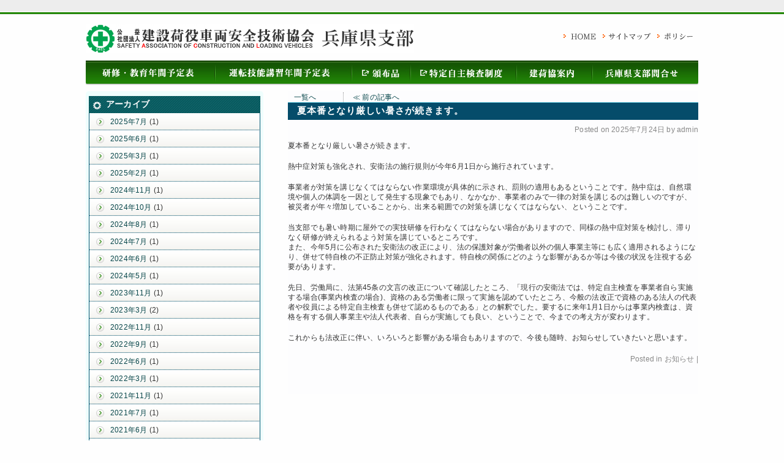

--- FILE ---
content_type: text/html; charset=UTF-8
request_url: http://www.kennikyo-hyogo.jp/info/
body_size: 24895
content:
<!DOCTYPE html PUBLIC "-//W3C//DTD XHTML 1.0 Transitional//EN" "http://www.w3.org/TR/xhtml1/DTD/xhtml1-transitional.dtd">
<html xmlns="http://www.w3.org/1999/xhtml">
<head>
<meta http-equiv="Content-Type" content="text/html; charset=utf-8" />
<meta name="robots" content="index,follow" />

<!---->

<meta name="description" content="公益社団法人 建設荷役車両安全技術協会 兵庫県支部 建荷協">
<meta name="keywords" content="建設荷役車両安全技術協会,建荷協,建荷協兵庫県支部,けんにきょう,SACL,フォークリフト,車両系建設機械,高所作業車,小型移動式クレーン">
<link href="http://www.kennikyo-hyogo.jp/info/wp-content/themes/twentyten/style.css" rel="stylesheet" type="text/css" media="screen,tv,print" />
<link href="../css/import.css" rel="stylesheet" type="text/css" />
<!--jquery-->
<script type="text/javascript"src="../js/jquery-1.3.2.min.js"></script>
<script type="text/javascript" src="../js/jquery.biggerlink.js"></script>
<script type="text/javascript">
    $('.btn-box a').click(function(){
        window.open(this.href);
        return false;
    });
    $('.sidebox li').biggerlink({follow:false});
</script>



		<!-- All in One SEO 4.1.4.5 -->
		<title>建設荷役車両安全技術協会 兵庫県支部</title>
		<meta name="description" content="公益社団法人 建設荷役車両安全技術協会 兵庫県支部 建荷協" />
		<meta name="robots" content="max-image-preview:large" />
		<link rel="canonical" href="http://www.kennikyo-hyogo.jp/info/" />
		<link rel="next" href="http://www.kennikyo-hyogo.jp/info/?paged=2" />
		<meta property="og:locale" content="ja_JP" />
		<meta property="og:site_name" content="建設荷役車両安全技術協会 兵庫県支部 | 公益社団法人 建設荷役車両安全技術協会 兵庫県支部 建荷協" />
		<meta property="og:type" content="website" />
		<meta property="og:title" content="建設荷役車両安全技術協会 兵庫県支部" />
		<meta property="og:description" content="公益社団法人 建設荷役車両安全技術協会 兵庫県支部 建荷協" />
		<meta property="og:url" content="http://www.kennikyo-hyogo.jp/info/" />
		<meta name="twitter:card" content="summary" />
		<meta name="twitter:domain" content="www.kennikyo-hyogo.jp" />
		<meta name="twitter:title" content="建設荷役車両安全技術協会 兵庫県支部" />
		<meta name="twitter:description" content="公益社団法人 建設荷役車両安全技術協会 兵庫県支部 建荷協" />
		<script type="application/ld+json" class="aioseo-schema">
			{"@context":"https:\/\/schema.org","@graph":[{"@type":"WebSite","@id":"http:\/\/www.kennikyo-hyogo.jp\/info\/#website","url":"http:\/\/www.kennikyo-hyogo.jp\/info\/","name":"\u5efa\u8a2d\u8377\u5f79\u8eca\u4e21\u5b89\u5168\u6280\u8853\u5354\u4f1a \u5175\u5eab\u770c\u652f\u90e8","description":"\u516c\u76ca\u793e\u56e3\u6cd5\u4eba \u5efa\u8a2d\u8377\u5f79\u8eca\u4e21\u5b89\u5168\u6280\u8853\u5354\u4f1a \u5175\u5eab\u770c\u652f\u90e8 \u5efa\u8377\u5354","inLanguage":"ja","publisher":{"@id":"http:\/\/www.kennikyo-hyogo.jp\/info\/#organization"},"potentialAction":{"@type":"SearchAction","target":{"@type":"EntryPoint","urlTemplate":"http:\/\/www.kennikyo-hyogo.jp\/info\/?s={search_term_string}"},"query-input":"required name=search_term_string"}},{"@type":"Organization","@id":"http:\/\/www.kennikyo-hyogo.jp\/info\/#organization","name":"\u5efa\u8a2d\u8377\u5f79\u8eca\u4e21\u5b89\u5168\u6280\u8853\u5354\u4f1a \u5175\u5eab\u770c\u652f\u90e8","url":"http:\/\/www.kennikyo-hyogo.jp\/info\/"},{"@type":"BreadcrumbList","@id":"http:\/\/www.kennikyo-hyogo.jp\/info\/#breadcrumblist","itemListElement":[{"@type":"ListItem","@id":"http:\/\/www.kennikyo-hyogo.jp\/info\/#listItem","position":1,"item":{"@type":"WebPage","@id":"http:\/\/www.kennikyo-hyogo.jp\/info\/","name":"\u30db\u30fc\u30e0","description":"\u516c\u76ca\u793e\u56e3\u6cd5\u4eba \u5efa\u8a2d\u8377\u5f79\u8eca\u4e21\u5b89\u5168\u6280\u8853\u5354\u4f1a \u5175\u5eab\u770c\u652f\u90e8 \u5efa\u8377\u5354","url":"http:\/\/www.kennikyo-hyogo.jp\/info\/"}}]},{"@type":"CollectionPage","@id":"http:\/\/www.kennikyo-hyogo.jp\/info\/#collectionpage","url":"http:\/\/www.kennikyo-hyogo.jp\/info\/","name":"\u5efa\u8a2d\u8377\u5f79\u8eca\u4e21\u5b89\u5168\u6280\u8853\u5354\u4f1a \u5175\u5eab\u770c\u652f\u90e8","description":"\u516c\u76ca\u793e\u56e3\u6cd5\u4eba \u5efa\u8a2d\u8377\u5f79\u8eca\u4e21\u5b89\u5168\u6280\u8853\u5354\u4f1a \u5175\u5eab\u770c\u652f\u90e8 \u5efa\u8377\u5354","inLanguage":"ja","isPartOf":{"@id":"http:\/\/www.kennikyo-hyogo.jp\/info\/#website"},"breadcrumb":{"@id":"http:\/\/www.kennikyo-hyogo.jp\/info\/#breadcrumblist"},"about":{"@id":"http:\/\/www.kennikyo-hyogo.jp\/info\/#organization"}}]}
		</script>
		<!-- All in One SEO -->

<link rel='dns-prefetch' href='//s.w.org' />
<link rel="alternate" type="application/rss+xml" title="建設荷役車両安全技術協会 兵庫県支部 &raquo; フィード" href="http://www.kennikyo-hyogo.jp/info/?feed=rss2" />
<link rel="alternate" type="application/rss+xml" title="建設荷役車両安全技術協会 兵庫県支部 &raquo; コメントフィード" href="http://www.kennikyo-hyogo.jp/info/?feed=comments-rss2" />
		<script type="text/javascript">
			window._wpemojiSettings = {"baseUrl":"https:\/\/s.w.org\/images\/core\/emoji\/13.1.0\/72x72\/","ext":".png","svgUrl":"https:\/\/s.w.org\/images\/core\/emoji\/13.1.0\/svg\/","svgExt":".svg","source":{"concatemoji":"http:\/\/www.kennikyo-hyogo.jp\/info\/wp-includes\/js\/wp-emoji-release.min.js?ver=5.8.12"}};
			!function(e,a,t){var n,r,o,i=a.createElement("canvas"),p=i.getContext&&i.getContext("2d");function s(e,t){var a=String.fromCharCode;p.clearRect(0,0,i.width,i.height),p.fillText(a.apply(this,e),0,0);e=i.toDataURL();return p.clearRect(0,0,i.width,i.height),p.fillText(a.apply(this,t),0,0),e===i.toDataURL()}function c(e){var t=a.createElement("script");t.src=e,t.defer=t.type="text/javascript",a.getElementsByTagName("head")[0].appendChild(t)}for(o=Array("flag","emoji"),t.supports={everything:!0,everythingExceptFlag:!0},r=0;r<o.length;r++)t.supports[o[r]]=function(e){if(!p||!p.fillText)return!1;switch(p.textBaseline="top",p.font="600 32px Arial",e){case"flag":return s([127987,65039,8205,9895,65039],[127987,65039,8203,9895,65039])?!1:!s([55356,56826,55356,56819],[55356,56826,8203,55356,56819])&&!s([55356,57332,56128,56423,56128,56418,56128,56421,56128,56430,56128,56423,56128,56447],[55356,57332,8203,56128,56423,8203,56128,56418,8203,56128,56421,8203,56128,56430,8203,56128,56423,8203,56128,56447]);case"emoji":return!s([10084,65039,8205,55357,56613],[10084,65039,8203,55357,56613])}return!1}(o[r]),t.supports.everything=t.supports.everything&&t.supports[o[r]],"flag"!==o[r]&&(t.supports.everythingExceptFlag=t.supports.everythingExceptFlag&&t.supports[o[r]]);t.supports.everythingExceptFlag=t.supports.everythingExceptFlag&&!t.supports.flag,t.DOMReady=!1,t.readyCallback=function(){t.DOMReady=!0},t.supports.everything||(n=function(){t.readyCallback()},a.addEventListener?(a.addEventListener("DOMContentLoaded",n,!1),e.addEventListener("load",n,!1)):(e.attachEvent("onload",n),a.attachEvent("onreadystatechange",function(){"complete"===a.readyState&&t.readyCallback()})),(n=t.source||{}).concatemoji?c(n.concatemoji):n.wpemoji&&n.twemoji&&(c(n.twemoji),c(n.wpemoji)))}(window,document,window._wpemojiSettings);
		</script>
		<style type="text/css">
img.wp-smiley,
img.emoji {
	display: inline !important;
	border: none !important;
	box-shadow: none !important;
	height: 1em !important;
	width: 1em !important;
	margin: 0 .07em !important;
	vertical-align: -0.1em !important;
	background: none !important;
	padding: 0 !important;
}
</style>
	<link rel='stylesheet' id='wp-block-library-css'  href='http://www.kennikyo-hyogo.jp/info/wp-includes/css/dist/block-library/style.min.css?ver=5.8.12' type='text/css' media='all' />
<link rel="https://api.w.org/" href="http://www.kennikyo-hyogo.jp/info/index.php?rest_route=/" /><link rel="EditURI" type="application/rsd+xml" title="RSD" href="http://www.kennikyo-hyogo.jp/info/xmlrpc.php?rsd" />
<link rel="wlwmanifest" type="application/wlwmanifest+xml" href="http://www.kennikyo-hyogo.jp/info/wp-includes/wlwmanifest.xml" /> 
<meta name="generator" content="WordPress 5.8.12" />
<style type="text/css" id="custom-background-css">
body.custom-background { background-color: #ffffff; }
</style>
	</head>

<body>
<div id="header">

<h1><a href="http://www.kennikyo-hyogo.jp/"><img src="../images/logo.jpg" alt="建設荷役車両安全技術協会 兵庫県支部" width="536" height="46" /></a></h1>
    <ul id="heade-navi">
        <li class="navi-space"><a href="http://www.kennikyo-hyogo.jp/index.html"><img src="../images/home-btn.jpg" alt="HOME" width="53" height="11" /></a></li>
        <li class="navi-space"><a href="http://www.kennikyo-hyogo.jp/sitemap.html"><img src="../images/sitemap-btn.jpg" alt="サイトマップ" width="78" height="11" /></a></li>
        <li><a href="http://www.kennikyo-hyogo.jp/policy.html"><img src="../images/policy-btn.jpg" alt="ポリシー" width="58" height="11" /></a></li>
    </ul>


<!--▼ナビstart-->
<div id="navi">
	<ul>
    	<li><a href="http://www.kennikyo-hyogo.jp/trainingprogram.html"><img src="../images/navi1.jpg" alt="研修・教育年間予定表" width="211" /></a></li>
       	<li><a href="http://www.kennikyo-hyogo.jp/skillprogram.html"><img src="../images/navi2.jpg" alt="運転技能講習年間予定表" width="223" /></a></li>
    	<li><a href="http://www.sacl.or.jp/hanp/" target="_blank"><img src="../images/navi3.jpg" alt="頒布品" width="97" /></a></li>
       	<li><a href="http://www.sacl.or.jp/info/tokuzi/" target="_blank"><img src="../images/navi4.jpg" alt="特定自主検査制度" width="172" /></a></li>
    	<li><a href="http://www.kennikyo-hyogo.jp/information.html"><img src="../images/navi5.jpg" alt="建荷協案内" width="124" /></a></li>
       	<li><a href="http://www.kennikyo-hyogo.jp/contact.html"><img src="../images/navi6.jpg" alt="兵庫県支部問合せ" width="173" /></a></li>
    </ul>
</div><!--▲ナビend-->


</div><!--header-->


	<div id="main">
	
<div id="wrapper">
<div id="inner" class="clearfix">
	
		<div id="primary" class="widget-area" role="complementary">
			

<li id="archives-2" class="widget-container widget_archive"><h3 class="widget-title">アーカイブ</h3>
			<ul>
					<li><a href='http://www.kennikyo-hyogo.jp/info/?m=202507'>2025年7月</a>&nbsp;(1)</li>
	<li><a href='http://www.kennikyo-hyogo.jp/info/?m=202506'>2025年6月</a>&nbsp;(1)</li>
	<li><a href='http://www.kennikyo-hyogo.jp/info/?m=202503'>2025年3月</a>&nbsp;(1)</li>
	<li><a href='http://www.kennikyo-hyogo.jp/info/?m=202502'>2025年2月</a>&nbsp;(1)</li>
	<li><a href='http://www.kennikyo-hyogo.jp/info/?m=202411'>2024年11月</a>&nbsp;(1)</li>
	<li><a href='http://www.kennikyo-hyogo.jp/info/?m=202410'>2024年10月</a>&nbsp;(1)</li>
	<li><a href='http://www.kennikyo-hyogo.jp/info/?m=202408'>2024年8月</a>&nbsp;(1)</li>
	<li><a href='http://www.kennikyo-hyogo.jp/info/?m=202407'>2024年7月</a>&nbsp;(1)</li>
	<li><a href='http://www.kennikyo-hyogo.jp/info/?m=202406'>2024年6月</a>&nbsp;(1)</li>
	<li><a href='http://www.kennikyo-hyogo.jp/info/?m=202405'>2024年5月</a>&nbsp;(1)</li>
	<li><a href='http://www.kennikyo-hyogo.jp/info/?m=202311'>2023年11月</a>&nbsp;(1)</li>
	<li><a href='http://www.kennikyo-hyogo.jp/info/?m=202303'>2023年3月</a>&nbsp;(2)</li>
	<li><a href='http://www.kennikyo-hyogo.jp/info/?m=202211'>2022年11月</a>&nbsp;(1)</li>
	<li><a href='http://www.kennikyo-hyogo.jp/info/?m=202209'>2022年9月</a>&nbsp;(1)</li>
	<li><a href='http://www.kennikyo-hyogo.jp/info/?m=202206'>2022年6月</a>&nbsp;(1)</li>
	<li><a href='http://www.kennikyo-hyogo.jp/info/?m=202203'>2022年3月</a>&nbsp;(1)</li>
	<li><a href='http://www.kennikyo-hyogo.jp/info/?m=202111'>2021年11月</a>&nbsp;(1)</li>
	<li><a href='http://www.kennikyo-hyogo.jp/info/?m=202107'>2021年7月</a>&nbsp;(1)</li>
	<li><a href='http://www.kennikyo-hyogo.jp/info/?m=202106'>2021年6月</a>&nbsp;(1)</li>
	<li><a href='http://www.kennikyo-hyogo.jp/info/?m=202105'>2021年5月</a>&nbsp;(1)</li>
	<li><a href='http://www.kennikyo-hyogo.jp/info/?m=202102'>2021年2月</a>&nbsp;(1)</li>
	<li><a href='http://www.kennikyo-hyogo.jp/info/?m=202009'>2020年9月</a>&nbsp;(1)</li>
	<li><a href='http://www.kennikyo-hyogo.jp/info/?m=202006'>2020年6月</a>&nbsp;(1)</li>
	<li><a href='http://www.kennikyo-hyogo.jp/info/?m=202004'>2020年4月</a>&nbsp;(1)</li>
	<li><a href='http://www.kennikyo-hyogo.jp/info/?m=202003'>2020年3月</a>&nbsp;(1)</li>
	<li><a href='http://www.kennikyo-hyogo.jp/info/?m=202002'>2020年2月</a>&nbsp;(1)</li>
	<li><a href='http://www.kennikyo-hyogo.jp/info/?m=202001'>2020年1月</a>&nbsp;(1)</li>
	<li><a href='http://www.kennikyo-hyogo.jp/info/?m=201912'>2019年12月</a>&nbsp;(1)</li>
	<li><a href='http://www.kennikyo-hyogo.jp/info/?m=201911'>2019年11月</a>&nbsp;(1)</li>
	<li><a href='http://www.kennikyo-hyogo.jp/info/?m=201910'>2019年10月</a>&nbsp;(1)</li>
	<li><a href='http://www.kennikyo-hyogo.jp/info/?m=201909'>2019年9月</a>&nbsp;(1)</li>
	<li><a href='http://www.kennikyo-hyogo.jp/info/?m=201908'>2019年8月</a>&nbsp;(1)</li>
	<li><a href='http://www.kennikyo-hyogo.jp/info/?m=201906'>2019年6月</a>&nbsp;(1)</li>
	<li><a href='http://www.kennikyo-hyogo.jp/info/?m=201905'>2019年5月</a>&nbsp;(1)</li>
	<li><a href='http://www.kennikyo-hyogo.jp/info/?m=201904'>2019年4月</a>&nbsp;(1)</li>
	<li><a href='http://www.kennikyo-hyogo.jp/info/?m=201903'>2019年3月</a>&nbsp;(1)</li>
	<li><a href='http://www.kennikyo-hyogo.jp/info/?m=201901'>2019年1月</a>&nbsp;(1)</li>
	<li><a href='http://www.kennikyo-hyogo.jp/info/?m=201812'>2018年12月</a>&nbsp;(1)</li>
	<li><a href='http://www.kennikyo-hyogo.jp/info/?m=201811'>2018年11月</a>&nbsp;(2)</li>
	<li><a href='http://www.kennikyo-hyogo.jp/info/?m=201810'>2018年10月</a>&nbsp;(1)</li>
	<li><a href='http://www.kennikyo-hyogo.jp/info/?m=201808'>2018年8月</a>&nbsp;(1)</li>
	<li><a href='http://www.kennikyo-hyogo.jp/info/?m=201806'>2018年6月</a>&nbsp;(1)</li>
	<li><a href='http://www.kennikyo-hyogo.jp/info/?m=201805'>2018年5月</a>&nbsp;(1)</li>
	<li><a href='http://www.kennikyo-hyogo.jp/info/?m=201804'>2018年4月</a>&nbsp;(1)</li>
	<li><a href='http://www.kennikyo-hyogo.jp/info/?m=201803'>2018年3月</a>&nbsp;(2)</li>
	<li><a href='http://www.kennikyo-hyogo.jp/info/?m=201802'>2018年2月</a>&nbsp;(1)</li>
	<li><a href='http://www.kennikyo-hyogo.jp/info/?m=201801'>2018年1月</a>&nbsp;(1)</li>
	<li><a href='http://www.kennikyo-hyogo.jp/info/?m=201712'>2017年12月</a>&nbsp;(1)</li>
	<li><a href='http://www.kennikyo-hyogo.jp/info/?m=201711'>2017年11月</a>&nbsp;(1)</li>
	<li><a href='http://www.kennikyo-hyogo.jp/info/?m=201710'>2017年10月</a>&nbsp;(2)</li>
	<li><a href='http://www.kennikyo-hyogo.jp/info/?m=201709'>2017年9月</a>&nbsp;(2)</li>
	<li><a href='http://www.kennikyo-hyogo.jp/info/?m=201708'>2017年8月</a>&nbsp;(2)</li>
	<li><a href='http://www.kennikyo-hyogo.jp/info/?m=201707'>2017年7月</a>&nbsp;(1)</li>
	<li><a href='http://www.kennikyo-hyogo.jp/info/?m=201706'>2017年6月</a>&nbsp;(1)</li>
	<li><a href='http://www.kennikyo-hyogo.jp/info/?m=201705'>2017年5月</a>&nbsp;(1)</li>
	<li><a href='http://www.kennikyo-hyogo.jp/info/?m=201704'>2017年4月</a>&nbsp;(2)</li>
	<li><a href='http://www.kennikyo-hyogo.jp/info/?m=201703'>2017年3月</a>&nbsp;(1)</li>
	<li><a href='http://www.kennikyo-hyogo.jp/info/?m=201702'>2017年2月</a>&nbsp;(1)</li>
	<li><a href='http://www.kennikyo-hyogo.jp/info/?m=201701'>2017年1月</a>&nbsp;(1)</li>
	<li><a href='http://www.kennikyo-hyogo.jp/info/?m=201612'>2016年12月</a>&nbsp;(2)</li>
	<li><a href='http://www.kennikyo-hyogo.jp/info/?m=201611'>2016年11月</a>&nbsp;(1)</li>
	<li><a href='http://www.kennikyo-hyogo.jp/info/?m=201610'>2016年10月</a>&nbsp;(2)</li>
	<li><a href='http://www.kennikyo-hyogo.jp/info/?m=201609'>2016年9月</a>&nbsp;(1)</li>
	<li><a href='http://www.kennikyo-hyogo.jp/info/?m=201608'>2016年8月</a>&nbsp;(1)</li>
	<li><a href='http://www.kennikyo-hyogo.jp/info/?m=201607'>2016年7月</a>&nbsp;(1)</li>
	<li><a href='http://www.kennikyo-hyogo.jp/info/?m=201606'>2016年6月</a>&nbsp;(2)</li>
	<li><a href='http://www.kennikyo-hyogo.jp/info/?m=201605'>2016年5月</a>&nbsp;(1)</li>
	<li><a href='http://www.kennikyo-hyogo.jp/info/?m=201604'>2016年4月</a>&nbsp;(2)</li>
	<li><a href='http://www.kennikyo-hyogo.jp/info/?m=201603'>2016年3月</a>&nbsp;(2)</li>
	<li><a href='http://www.kennikyo-hyogo.jp/info/?m=201602'>2016年2月</a>&nbsp;(2)</li>
	<li><a href='http://www.kennikyo-hyogo.jp/info/?m=201512'>2015年12月</a>&nbsp;(2)</li>
	<li><a href='http://www.kennikyo-hyogo.jp/info/?m=201511'>2015年11月</a>&nbsp;(3)</li>
	<li><a href='http://www.kennikyo-hyogo.jp/info/?m=201510'>2015年10月</a>&nbsp;(1)</li>
	<li><a href='http://www.kennikyo-hyogo.jp/info/?m=201509'>2015年9月</a>&nbsp;(1)</li>
	<li><a href='http://www.kennikyo-hyogo.jp/info/?m=201508'>2015年8月</a>&nbsp;(3)</li>
	<li><a href='http://www.kennikyo-hyogo.jp/info/?m=201507'>2015年7月</a>&nbsp;(2)</li>
	<li><a href='http://www.kennikyo-hyogo.jp/info/?m=201506'>2015年6月</a>&nbsp;(1)</li>
	<li><a href='http://www.kennikyo-hyogo.jp/info/?m=201505'>2015年5月</a>&nbsp;(1)</li>
	<li><a href='http://www.kennikyo-hyogo.jp/info/?m=201501'>2015年1月</a>&nbsp;(1)</li>
	<li><a href='http://www.kennikyo-hyogo.jp/info/?m=201412'>2014年12月</a>&nbsp;(2)</li>
	<li><a href='http://www.kennikyo-hyogo.jp/info/?m=201411'>2014年11月</a>&nbsp;(2)</li>
	<li><a href='http://www.kennikyo-hyogo.jp/info/?m=201410'>2014年10月</a>&nbsp;(2)</li>
	<li><a href='http://www.kennikyo-hyogo.jp/info/?m=201409'>2014年9月</a>&nbsp;(1)</li>
	<li><a href='http://www.kennikyo-hyogo.jp/info/?m=201408'>2014年8月</a>&nbsp;(2)</li>
	<li><a href='http://www.kennikyo-hyogo.jp/info/?m=201407'>2014年7月</a>&nbsp;(2)</li>
	<li><a href='http://www.kennikyo-hyogo.jp/info/?m=201406'>2014年6月</a>&nbsp;(2)</li>
	<li><a href='http://www.kennikyo-hyogo.jp/info/?m=201404'>2014年4月</a>&nbsp;(2)</li>
	<li><a href='http://www.kennikyo-hyogo.jp/info/?m=201403'>2014年3月</a>&nbsp;(2)</li>
	<li><a href='http://www.kennikyo-hyogo.jp/info/?m=201402'>2014年2月</a>&nbsp;(1)</li>
	<li><a href='http://www.kennikyo-hyogo.jp/info/?m=201401'>2014年1月</a>&nbsp;(2)</li>
	<li><a href='http://www.kennikyo-hyogo.jp/info/?m=201312'>2013年12月</a>&nbsp;(3)</li>
	<li><a href='http://www.kennikyo-hyogo.jp/info/?m=201311'>2013年11月</a>&nbsp;(2)</li>
	<li><a href='http://www.kennikyo-hyogo.jp/info/?m=201310'>2013年10月</a>&nbsp;(3)</li>
	<li><a href='http://www.kennikyo-hyogo.jp/info/?m=201309'>2013年9月</a>&nbsp;(1)</li>
	<li><a href='http://www.kennikyo-hyogo.jp/info/?m=201308'>2013年8月</a>&nbsp;(3)</li>
	<li><a href='http://www.kennikyo-hyogo.jp/info/?m=201307'>2013年7月</a>&nbsp;(9)</li>
	<li><a href='http://www.kennikyo-hyogo.jp/info/?m=201306'>2013年6月</a>&nbsp;(11)</li>
	<li><a href='http://www.kennikyo-hyogo.jp/info/?m=201305'>2013年5月</a>&nbsp;(1)</li>
			</ul>

			</li></div>		
	<div id="container">
			

<div class="box-result-list-navi" style="margin:2px 0 0 10px !important;">
<span class="list" style=" width:80px; float:left; margin-right:15px; border-right: #999 dotted 1px;"><a href="http://www.kennikyo-hyogo.jp/info/?cat=2">一覧へ</a></span>
<span class="previous"><a href="http://www.kennikyo-hyogo.jp/info/?p=1022" rel="prev">≪ 前の記事へ</a></span>
<span class="next"></span>
<br clear="all" style="margin-bottom:10px;" />

</div>
			

	




			<div id="post-1029" class="post-1029 post type-post status-publish format-standard hentry category-1">
			<h2 class="entry-title"><a href="http://www.kennikyo-hyogo.jp/info/?p=1029" title="Permalink to 夏本番となり厳しい暑さが続きます。" rel="bookmark">夏本番となり厳しい暑さが続きます。</a></h2>

			<div class="entry-meta">
				<span class="meta-prep meta-prep-author">Posted on</span> <a href="http://www.kennikyo-hyogo.jp/info/?p=1029" title="4:07 PM" rel="bookmark"><span class="entry-date">2025年7月24日</span></a> <span class="meta-sep">by</span> <span class="author vcard"><a class="url fn n" href="http://www.kennikyo-hyogo.jp/info/?author=1" title="View all posts by admin">admin</a></span>			</div><!-- .entry-meta -->

				<div class="entry-content">
				<p>夏本番となり厳しい暑さが続きます。</p>
<p>熱中症対策も強化され、安衛法の施行規則が今年6月1日から施行されています。</p>
<p>事業者が対策を講じなくてはならない作業環境が具体的に示され、罰則の適用もあるということです。熱中症は、自然環境や個人の体調を一因として発生する現象でもあり、なかなか、事業者のみで一律の対策を講じるのは難しいのですが、被災者が年々増加していることから、出来る範囲での対策を講じなくてはならない、ということです。</p>
<p>当支部でも暑い時期に屋外での実技研修を行わなくてはならない場合がありますので、同様の熱中症対策を検討し、滞りなく研修が終えられるよう対策を講じているところです。<br />
また、今年5月に公布された安衛法の改正により、法の保護対象が労働者以外の個人事業主等にも広く適用されるようになり、併せて特自検の不正防止対策が強化されます。特自検の関係にどのような影響があるか等は今後の状況を注視する必要があります。</p>
<p>先日、労働局に、法第45条の文言の改正について確認したところ、「現行の安衛法では、特定自主検査を事業者自ら実施する場合(事業内検査の場合)、資格のある労働者に限って実施を認めていたところ、今般の法改正で資格のある法人の代表者や役員による特定自主検査も併せて認めるものである」との解釈でした。要するに来年1月1日からは事業内検査は、資格を有する個人事業主や法人代表者、自らが実施しても良い、ということで、今までの考え方が変わります。</p>
<p>これからも法改正に伴い、いろいろと影響がある場合もありますので、今後も随時、お知らせしていきたいと思います。</p>
							</div><!-- .entry-content -->
	
			<div class="entry-utility">
									<span class="cat-links">
						<span class="entry-utility-prep entry-utility-prep-cat-links">Posted in</span> <a href="http://www.kennikyo-hyogo.jp/info/?cat=1" rel="category">お知らせ</a>					</span>
					<span class="meta-sep">|</span>
								<!---->
				
							</div><!-- .entry-utility -->
		</div><!-- #post-## -->

		<!---->

	

				
			
		</div><!-- #container -->



</div><!--inner-->

</div><!--wrapper-->
	</div><!-- #main -->

	<div id="footer" role="contentinfo"  class="clearfix">
		<div id="colophon">




<div id="pagetop"><a href="#header"><img src="../images/pagetop-btn.jpg" alt="ページトップへ" height="32" widht="126" /></a></div><!--pagetop-->

<p><a href="http://cgi3.kennikyo-hyogo.jp/">HOME</a>&nbsp;|&nbsp;<a href="http://cgi3.kennikyo-hyogo.jp/trainingprogram.html">研修・教育年間予定表</a>&nbsp;|&nbsp;<a href="http://cgi3.kennikyo-hyogo.jp/skillprogram.html">運転技能講習年間予定表</a>&nbsp;|&nbsp;<a href="http://www.sacl.or.jp/hanp/" target="_blank">頒布品</a>&nbsp;|&nbsp;<a href="http://www.sacl.or.jp/info/tokuzi/" target="_blank">特定自主検査制度</a>&nbsp;|&nbsp;<a href="http://cgi3.kennikyo-hyogo.jp/information.html">建荷協案内</a>&nbsp;|&nbsp;<a href="http://cgi3.kennikyo-hyogo.jp/contact.html">兵庫県支部問合せ</a>&nbsp;|&nbsp;<a href="http://cgi3.kennikyo-hyogo.jp/sitemap.html">サイトマップ</a>&nbsp;|&nbsp;<a href="http://cgi3.kennikyo-hyogo.jp/policy.html">ポリシー</a></p>

<div id="footerlogo"><img src="../images/ft-logo.gif" alt="建設荷役車両安全技術協会 兵庫県支部" width="332" height="28" /></div>
<div id="ft">
<p id="ftadd">〒650-0024&nbsp;神戸市中央区海岸通8神港ビル703号<br />
TEL: 078-332-4936&nbsp;/&nbsp;FAX: 078-392-8921</p>

<address>Copyright(C) 公益社団法人　<a href="http://cgi3.kennikyo-hyogo.jp/">建設荷役車両安全技術協会 兵庫県支部</a>.All Right Reserved.</address>
</div><!---->



			

		</div><!-- #colophon -->
	</div><!-- #footer -->

</div><!-- #wrapper -->

<script type='text/javascript' src='http://www.kennikyo-hyogo.jp/info/wp-includes/js/wp-embed.min.js?ver=5.8.12' id='wp-embed-js'></script>

</body>
</html>


--- FILE ---
content_type: text/css
request_url: http://www.kennikyo-hyogo.jp/css/import.css
body_size: 94
content:
@charset "utf-8";

@import url(main.css);

@import url(second.css);

@import url(content.css);

--- FILE ---
content_type: text/css
request_url: http://www.kennikyo-hyogo.jp/css/main.css
body_size: 8127
content:
@charset "utf-8";
/* CSS Document */

/*全体*/
body, p, img, h1, h2, h3, h4, h5, table, tr, th, td, dl, dt, dd, form, ul, li, br,address,a,div,img {
    /*font-size: small;*/
    margin: 0;
    padding: 0;
}

* {
    margin: 0;
    padding: 0;
}

body{
	font-family:"ヒラギノ角ゴ Pro W3", "Hiragino Kaku Gothic Pro", "メイリオ", Meiryo, Osaka, "ＭＳ Ｐゴシック", "MS PGothic", sans-serif;
	border: 0 none;
	color:#333;
	letter-spacing:0.2px;
	line-height:136%;
	background: #fefefe url(../images/header-bg.jpg) repeat-x;
	padding-top:20px;
	font-size:12px;
	}

ul{ list-style: none outside none;	}

img{ border:none;} 

a{ text-decoration:none; }

a:hover img,#side a:hover li{ opacity: 0.7; 	}
	
.sitemap a,.t-name2 a,.infobox a,.pdfIcon a,.topicabout a{color:#437926;}

.pdfIcon a{ text-decoration:underline; }

.t-name3 a,.t-name4 a{ color:#145304; }

#side dl a,.sidebox a,.btn-boxBottom a{color:#07464a;	}

.btn-box2 a{ color:#fff; }

#footer a{ 	color:#155604; }

address a{ 	color:#333 !important; 	}


/*header-------------------------------------*/
#header{
	width:1000px;
	margin:0 auto;
	/*height:46px;*/
	}

h1 a{
	height:43px;
	margin:20px 252px 0px 0;
	display:block;
	/*
	width:536px;
	float:left;*/
	}	

/*IE*/
	
/*header-navi*/	
#heade-navi{
	height:11px;
	/*	margin:24px 0px 0px 0;*/
	width:214px;
	top:-30px;
	position:relative;
	left:780px;
	}	

#heade-navi li{
	float:left;
	}

.navi-space{ margin:0 11px 0 0; }


/*navi*/
#navi{
	overflow:hidden;/**/
	height:40px;
	width:1000px;
	}
	
	
#navi ul li{
	float:left;
	height:40px;
	}	

#wrapper{
	overflow:hidden;
	clear:both;
	width:1000px;
	margin:0 auto;
	
	}

/*IE7,8
*+html #wrapper {  margin-top: 30px; }*/

/*main*/
#main{
	display:block;
	margin:0 0 20px 0;
	}
	
/*side-------------------------------------------*/
#side{
	width:280px;
	float:left;
	margin-right:40px;
	}

#sideInfo{background:#effefd;/*消さない*/ margin-bottom:30px;padding:8px 5px;/**/
	border-radius:5px;}

/*関連リンク*/
#linkBar{background:#fdfae3;/*消さない*/ 
  padding:8px 5px;/**/
  border-radius:5px;
  }

#connectionLink{ border-left:3px solid #fb4f30!important;
  border-right:none!important;
  background:none!important;
  margin:0 0 10px 15px;
  padding:3px 0 3px 10px;
  color:#fb4f30;
  line-height:1em;
  font-size:14px;
  height:14px!important;
}

.connectionLinkBar{
	background-color: no-repeat;
	background-image: url(../images/linkbar.gif)!important;
	background-position: 0 0;
	color:#333;
	margin-bottom:8px;
	cursor:pointer;
	padding:5px 0px 4px;
  border-bottom:1px solid #ddd;
}

.connectionLinkBar a,.connectionLinkBar a:hover{ color:#333; padding:0 100px 0 35px;}


.sidebox{ margin:0 0 10px 0; }

*html .sidebox{
	margin-top:-20px;
	}

#side dt,
.btn-box,.btn-boxBottom{
		height:24px;
	background:url(../images/btn-bg.jpg) no-repeat;
	border-left:1px #005673 solid;
	border-right:1px #005673 solid;
	}
	
.btn-box{
	border-bottom:1px #005673 dotted;
	cursor:pointer;
	}
	
.btn-boxBottom{
	border-bottom:1px #005673 solid;
	}	
	
	
#side a dd,#side li a,#linkBar li a { 
	/*width:235px;*/
	height:20px;
	cursor:pointer;
	line-height:160%;
	}
	
.btn-box a{
	padding:1px 60px 1px 34px; 	
	}	
	
.btn-boxBottom a{
	padding:4px 60px 4px 34px; 
	}	

/**/	
.btn-box2{
	background:url(../images/icon2.jpg) no-repeat;
	color:#fff !important;
	font-family:"ＭＳ Ｐ明朝", "MS PMincho", "ヒラギノ明朝 Pro W3", "Hiragino Mincho Pro", serif;
	font-size:13px;
	font-weight:bold;
	}	
.btn-box2sp{
	padding:6px 9px 6px 28px;
	}

.btn-box2 a{
	padding:6px 9px 6px 28px !important; 
	cursor:pointer;
	}
	
.spacenone{
	height:0px !important;
	}	
	
.spacenone2,.spacenone3{
	height:10px !important;
	}	
	
*html .spacenone3{
	margin-top:-10px;
	height:0px !important;
	}
	
/*IE7*/	
*+html .spacenone2{ 
	margin-top:-10px;
	height:0px !important;
	 }	
	
*+html .spacenone{
	margin-top:-15px;
	height:0px !important;
	}
	
*+html .spacenone3{ 
	margin-top:-10px;
	height:0px !important;
	 }	
	
	
/*side-new*/
.sidenew{
	float:right;
	margin-top:3px;
	}
	
/*IE6*/	/*IE7,8*/
*html .sidenew{
	margin-top:-15px;
	}	
	
*+html .sidenew{	
	margin-top:-15px;
	}	



/*inner------------------------------------*/
#inner{ margin:10px 0 80px 0; }

#container,#topcontainer{
	width:670px;
	float:left;
	}

.titlebox{
	margin:0px 0 20px 0 ;
	}

/*bar*/
#topcontainer h2{
	/*margin-bottom:15px;*/
	}


#container h2{
	display:block;
	color:#218606;
	font-size:15px;
	font-weight:normal;
	height:24px;
	width:655px;
	padding:9px 0 3px 15px;
	clear:both;
	margin-bottom:15px;
	font-family: "ＭＳ Ｐ明朝", "MS PMincho", "ヒラギノ明朝 Pro W3", "Hiragino Mincho Pro", serif;
	background: url(../images/titlebar.jpg) no-repeat;
	font-weight:bold;
	letter-spacing:1px;/**/
	}	

	
/*table*/	
.topicph dl{ float:left; }

.topicph{
	margin:5px 0 0 115px; 
	height:auto;display:block;
	}
	
.topiphbox{ margin-right:15px; }

.topicborder{
	border-left:1px #e2e2e2 solid; 
	border-right:1px #e2e2e2 solid; 
	padding:0px 20px;
	/*width:670px;
	margin-top:-15px;*/
	clear:both;
	}
	
	
/*dot
.topicicon,.year,.topicabout,.topicnew*/

.topicdot{
	border-bottom:1px #e2e2e2 dotted ; 
	height:1px;
	line-height:1px;
	padding:1px 20px;
	}

.toptx{
	height:10px;	
	line-height:1.3rem;
	padding-block:6px;
}

.topicLink {
	text-decoration: underline;
	color: #5D6EF7;
}
.topicLink:hover {
	opacity: .8;
}
.topInfo{
	padding-block: 6px;
}


/*
*:first-child+html .topicnew { width: 67px;
	background:#fff;
	border-bottom:1px #e2e2e2 dotted ; 
} 
*/


.topicicon{ width:15px;
	vertical-align:top;
	padding-top:2px;
	}	

/*ie*/	
*html .topicicon{ padding:0px 10px 0 20px;	}
*+html .topicicon{ padding:0px 10px 0 20px;}

.year{ 	width:120px;
	vertical-align:top;
}	
	 
.topicabout{ width:440px; }	

	
.box-bottom1{
	border-radius:0 0 5px 5px;
	border-bottom:1px #e2e2e2 solid;
	/*padding-bottom:4px;*/
	width:653px;
	}
.newsTable {
	padding-block: 10px;
}
	
	
/*topics
#topicsbar h2,#news h2{
	padding:8px 10px 14px 619px;
	height:12px;
	width:41px;
	display:block;
	}*/	
	
#topicsbar h2{
	/*background:url(../images/topics-bar.jpg) no-repeat;*/
	border-right:1px #e2e2e2 solid;
	}	

#btnbox{
	clear:both;
	overflow:hidden;
	width:720px;
	}
	
#btnbox li{
	float:left;
	margin-bottom:10px;
	}	

#btnboxsp{
	margin-right:55px;
	margin-left:50px;
	}

.topics_date {
  border-top:dotted 1px #aaa;
  font-weight: bold;
  margin-bottom: 6px;
  padding-top:12px;
}
.topics_ttl {
  font-weight: bold;
  margin-bottom: 6px;
}
.topics_inner {
  background: #f2f2f2;
  margin-top: 12px;
  padding:12px;
}
.topics_subTtl {
  margin-bottom: 6px;
  padding-left:15px;
  position: relative;
}
.topics_subTtl::before {
  background: #333;
  border-radius:10px;
  content:"";
  height: 10px;
  width:10px;
  position: absolute;
  top:4px;
  left:0;
}


#news h2{
	/*background:url(../images/news-bar.jpg) no-repeat!important;
	text-indent:-9999px;*/
	border-right:1px #e2e2e2 solid;
	}	

#news {
	margin-top:20px;	
	}

/*
#topics dd,#news dd{
	border-left:1px #e2e2e2 solid;
	border-right:1px #e2e2e2 solid;
	padding:2px 20px ;
	}*/

.dot-icon{
	background:url(../images/icon.jpg) no-repeat;
	border-bottom:1px #c1c1c1 dotted;
	 background-position: left center;
 	}

.box-bottom{
	border-radius:0 0 5px 5px;
	border-bottom:1px #e2e2e2 solid;
	padding-bottom:4px;
	}

/*footer----------------------*/
#footer{
	background:url(../images/footer-bg.jpg) repeat-x;
	height:170px;
	color:#155604;
	}
	
#footerlogo{
	margin:0 auto;
	width:1000px;
	margin-top:15px;
	margin-bottom:10px;
	}
	
#pagetop a{
	height:32px;
	width:144px;
	margin:0 auto;
	position:relative;
	display:block;
	top:-37px;
	left:440px;
	}	
	
#footer p{
	margin:0 auto;
	width:1000px;
	line-height:180%;
	margin-top:-6px;
	}	



#ft{
	margin:0 auto;
	width:1000px;
	}	
	
#ftadd,address{
	float:left;	
	}	
	
#ftadd{
	width:410px!important;
	color:#333;
	}	
	
address,address a{
	color:#333;
	font:"ヒラギノ角ゴ Pro W3", "Hiragino Kaku Gothic Pro", "メイリオ", Meiryo, Osaka, "ＭＳ Ｐゴシック", "MS PGothic", sans-serif;
	font-style:normal;
	font-weight:normal;
	font-size:11px;
	/*margin-top:24px;*/
	}	

--- FILE ---
content_type: text/css
request_url: http://www.kennikyo-hyogo.jp/css/second.css
body_size: 7577
content:
@charset "utf-8";
/* CSS Document */

.content{
	margin:0px 0 30px 0;
	}

/*見出し3*/
.content h3{
	background:url(../images/trainingpro/sub-bar.jpg) no-repeat;
	height:24px;
	padding:2px 0 0 10px;
	margin-bottom:10px;
	font-size:14px;
	color: #1d9a04;
	}
	
/*見出し4*/
.content h4{
	background:url(../images/sub-bar2.gif) no-repeat;
	height:22px;
	padding:2px 0 0 10px;
	font-size:14px;
	color: #fff;
	}


/*研修・教育年間予定表-------------------------------*/
.t-name{
	width:180px;
	}

.t-name,.t-name3{
	padding:5px 10px;
	color:#145304;
	vertical-align:top;
	background:#f5f5f2;/*消さない*/
	vertical-align:top;
	}

.tmonth{ width:120px!important; }
.tday{ width:120px!important; }
.tday2{ width:176px!important; }
.tplace{ width:270px!important;  }

.table-border,#table-border{
	border-collapse: collapse;
    border-left: 1px solid #d3d3d3;
    border-right: 1px solid #d3d3d3;
    border-spacing: 0;
    margin: 10px 0 20px 0 ;
	width:650px;
	}	
	
.table-border td,#table-border td  {
    border-bottom: 1px solid #d3d3d3;
    border-right: 1px solid #d3d3d3;
    border-top: 1px solid #d3d3d3;
}
	
.t-name2{
	padding:8px 10px;
	vertical-align:top;
	}	
	
.t-name3{
	width:250px;
	}	

.t-name4{
	border-right:none !important;
	padding:8px 10px;
	vertical-align:top;
	}

	
/*アクセス案内*/
#access{
	border:1px #92ba34 solid;
	padding:5px;/**/
	}

#access-txt{
	font-size:11px;
	text-align:right;
	margin:5px 0 10px 0 ;
	}

#accessabout{
	padding:5px 15px;
	background:#f2fedb;/**/
	border:solid 2px #92BA34;
	}

#accessabout dl{
	margin:5px 0 10px 0;
	}

#accessabout dt{
	font-weight:bold;
	font-size:14px;
	}

.a-icon{
	background:url(../images/sitemap/icon2.jpg) no-repeat; 
	padding:0 20px 5px 0;
	height:16px;
	width:14px;
	
	}

#accessabout dd{
	line-height:180%;
	border-bottom:1px 3e3e3e dotted;
	}
	
/*建荷協案内*/
.infobox{ margin:10px 0 10px 0; 	}

#infoimg,.infoimg{
	float:left;
	width:72px;
	height:89px;
	margin:10px 20px 0 0;
	}


.infotxt,#infotxt{
	
	}

.fontred{
	font-weight:bold;
	color:#fb4221;
	}


/*table*/
.tableborder2,#tableborder2{
    margin: 25px 0 20px 0 ;
    border-spacing: 0;
	border-collapse: collapse;
	}
	
	
/*特定自主検査制度-------------------------------*/
.inspec-title,.inspec-title2,.inspec-name,.inspec-name2,.inspec-name3{
	padding:10px;
	}

.inspec-name{
	width:140px;
	}
	
.imspec-color1{
	background:#ffd6d4!important;
	}	
.imspec-color{
	background:#50d6d4!important;
	}	
	

.inspec-title,.inspec-title2{
	color:#fff;
	font-weight:bold;
	text-align:center;
	font-size:110%;
	}


.inspec-title{ 
	background:#1e8ec8;
	}

.inspec-title2{ background:#e98a98; }

.inspec-name{
	vertical-align:top;
	background:#ddfdf6;/*消さない*/
	vertical-align:top;
	}
	
	
.inspec-name2{
	vertical-align:top;
	background:#fff2f0;/*消さない*/
	}	
	
.inspec-name3{
	background:#fff6e6;/*消さない*/
	}	
	
	
/**/
.greenfont{
	color:#208606;
	font-weight:bold;
	}
	
	
/*pagetop*/
.pagetop2 a{
	height:32px;
	width:144px;
	float:right;
	}
	
	
/*問い合わせバナー*/	
.contactbanner{
	background:url(../images/contact-bg.gif) no-repeat;
	display:block;
	margin:10px 10px 30px 10px;
	overflow:hidden;
	}
	
.mapbtn{
	padding:45px 0 0px 469px;
	}	


/*IE7*/
*+html .mapbtn {  padding-bottom:2px; }

/*IE8*/
.mapbtn { padding-bottom:3px\9; }

/*9*/
:root .mapbtn {
    padding-bottom:4px \0/; /* IE9 */
}


.mailbtn{
	padding:0px 0 11px 469px;
	}	

/*pdf*/
.pdfIcon{
	background:url(../images/pdficon.jpg) no-repeat;
	display:block;
	height:24px;
	}
	
.pdfIcon a{
	margin:0px 0 0 20px;
	}
	
/*ナビ*/
#subNavi{
	margin-bottom:20px;
	height:40px;
	}

#subNavi li{
	float:left;
		}

#pdfbanner,.pdfbanner{
	margin:10px 0px 30px 0px;
	}
		
		
/*資格テーブル*/
.license-border{
	border-collapse: collapse;
    border-left: 1px solid #92ba34;
    border-right: 1px solid #92ba34;
    border-spacing: 0;
    margin: 10px 0 20px 0 ;
	width:650px;
	}
	
.license-border td{
    border-bottom: 1px solid #92ba34;
    border-right: 1px solid #92ba34;
    border-top: 1px solid #92ba34;
}

.license-name,.license-name2{
	padding:10px;	
	vertical-align:top;
	}
	
.license-name{
	background:#e4fda2;
	color:#145304;
	font-weight:bold;
	letter-spacing:1px;
	}
	
.license-name3{
    border-right: none !important;
	padding:10px 0 10px 10px;	
	vertical-align:top;
	}	


/*標章・記録等頒布*/
.underspace{
	margin-bottom:5px;
	}

.t-space{
	padding:0 10px;	
	}
	
/*枠*/
.box-border{
	border:5px solid #c1c1c1;
	padding:10px 15px;
	}
	
/*テキスト背景*/
.txtbg{
	background:#f2fedb;
	padding:12px 15px;
	margin:0 0 10px 0;
	}
	
.tableborder3{
    margin: 10px 0 20px 0 ;
    border-spacing: 0;
	border-collapse: collapse;
	}
	

.skillbox{
	font-size:20px;
	font-weight:bold;
	vertical-align:top;
	color:#92ba34;
	padding: 0 5px 10px 10px;
	}	
	
.skillbox2{
	padding: 0 10px 10px 5px;
	vertical-align:top;
	}
	
.skillbox3,
.skillTitle{
	color:#145304;
	font-weight:bold;
	font-size:14px;
	padding: 0 10px 5px 5px;
	vertical-align:top;
	}
	
.inspectionbox{
	color:#fff;
	font-weight:bold;
	font-size:14px;
	padding:10px;
	vertical-align:top;
	letter-spacing:1px;
	}	
	
.inspectioncolor{
	background:#0293af;
	}		
	
.inspectioncolor2{
	background:#ee8d83;
	}	
.seal-title{
	font-weight:bold;
	color:#145304;
	font-size:14px;
	}

.seal-name{
	padding:10px 10px 0 10px;
	}	
	
.seal-name2{
	padding:0 10px 10px 10px;
	}	
	
.seal-name3{
	padding:0 10px ;
	text-align:center;
	}	
	
.seal-name4{
	text-align:center;
	padding:0 10px 10px 10px ;
	}	
	
/*行政からのお知らせ*/
.link-name{
	padding:8px 10px;	
	text-align:left;
	}
	
	
.t-name2{
	padding:8px 6px;/*10px*/
	vertical-align:top;
	}	

/*運転技能講習*/
#end dd{
	float:left;
	width:223px;
	margin-bottom:10px;	
}

.completed_courses {
  margin:0 2em 2em;
}
.completed_courses .type {
  font-size: 13px;
  font-weight: bold;
  margin-bottom: 1em;
}
.completed_courses .completed_courses_table,
.completed_courses .completed_courses_table th,
.completed_courses .completed_courses_table td {
  border:solid 1px #90ba34;
  border-collapse: collapse;
}
.completed_courses .completed_courses_table {
  margin-left: 1em;
  width: 100%;
}
.completed_courses .completed_courses_table th,
.completed_courses .completed_courses_table td {
  padding:.5em 1em;
}
.completed_courses .completed_courses_table th {
  background: #fbfef3;
  text-align: left;
  width: 120px;
}
.completed_courses .completed_courses_table td {
}
/*申請書記入要領------------------------------------------------*/
/*telIcon*/
#telIcon{ background:url(../images/certificates/telIcon.png) 2px 4px no-repeat; padding-left:7px;
display: inline-block;
}

/*※txt*/
.txt14{ font-size:14px; line-height:1.6em; }
.txt15{ font-size:15px; line-height:1.6em; }
/**/
.txtspace{ text-indent: 0.63em; display: inline-block;}

.noticetxt a, .noticetxt { color:#f00; font-size:11px; }
.txtUnd{ margin-bottom:20px; }
.txtUnd2{ margin-bottom:5px; }

ol li{ list-style:none; }
.entryGuide li{ margin-bottom:12px; }
.entryGuide dt,
.entryGuide dd{ float:left; }

.entryGuide .skillbox3{ width:170px; }
.entryGuide .skillbox2{ width:450px; }

.entryGuide .skillTitle{ float:none; }
.entryGuide .skillTxt,
#notics2{ margin-left:40px; }
.entryGuide .skillTxt dt{ margin-right:10px; }
.entryGuide .skillTxt dd{ width:582px; margin-bottom:10px; }

#notics1{ line-height:1.5em; }

/*=line*/
.doubleLine{ border-bottom: double 3px #999;  }

#notics2 .noticetxt{  display:block; }

#dlBtn{ margin-bottom:50px; }
#dlBtn li { float:left; }
#dlBtn li:first-child{ margin-right:10px; }

--- FILE ---
content_type: text/css
request_url: http://www.kennikyo-hyogo.jp/css/content.css
body_size: 1107
content:
@charset "utf-8";
/* CSS Document */


.clear {
    clear: both;
}
.clearfix:after {
    clear: both;
    content: ".";
    display: block;
    height: 0;
    visibility: hidden;
}
.clearfix {
    display: inline-block;
}
* html .clearfix {
    height: 1%;
}
.clearfix {
    display: block;
}

.policy,.content/*,.promise,.business,#message*/{
    color: #333;
    list-style-type: none;
    padding: 0 10px;
	width:650px;
}

/*sitemap--------------------*/
.sitemap{
	width:650px;
    padding: 0 10px;
	font-size: 12px;
    line-height: 2.5em;
	}

.sitemap dt {
	border-bottom: 1px dotted #999999;
	margin: 0;
	padding: 0 0 0 20px;
	background-attachment: scroll;
	background-color: transparent;
	background-image: url(../images/sitemap/icon2.jpg);
	background-repeat: no-repeat;
	background-position: left center;
	}
	
.sitemapUnder{
	border-bottom: 1px dotted #999999;
	margin-left: 20px!important;
	padding: 0 20px;
	background-attachment: scroll;
	background-color: transparent;
	background-image: url(../images/icon.jpg)!important;
	background-repeat: no-repeat;
	background-position: left center;
	}	

--- FILE ---
content_type: application/javascript
request_url: http://www.kennikyo-hyogo.jp/js/jquery.biggerlink.js
body_size: 5134
content:
// JavaScript Document
/*
 * jQuery.BiggerLink v2.0.1
 * http://www.ollicle.com/eg/jquery/biggerlink/
 *
 * Copyright (c) 2009 Oliver Boermans
 * http://creativecommons.org/licenses/MIT/
 *
 * 2009-11-22 (22 Nov 2009)
*/ 
(function($) {
	$.fn.biggerlink = function(options) {

		// Default settings
		var settings = {
			biggerclass:'bl-bigger', 	// class added to the first contained link and others that trigger it
			hoverclass:'bl-hover', 		// class added to parent element on hover/focus
			hoverclass2:'bl-hover2', 	// class added to parent element on hover/focus of other links
			clickableclass:'bl-hot', 	// class added to parent element with behaviour
			otherstriggermaster: true,	// will all links in containing biggerlink element trigger the first link
			follow: 'auto'				// follow master link on click? : 'auto',true,false
		};
		if(options) {
			$.extend(settings, options);
		}
		$(this).filter(function(){
			 return $('a',this).length > 0;

		}).addClass(settings.clickableclass).css('cursor', 'pointer').each(function(i){
			
			// store element references
			var big = $(this).data('biggerlink',{hovered:false,focused:false,hovered2:false,focused2:false});
			var links = {
				all: $('a',this),
				big: $(this),
				master: $('a:first',this).data('biggerlink',{status:'master'}).addClass(settings.biggerclass),
				other: $('a',this).not($('a:first',this)).data('biggerlink',{status:'other'})
			};
			
			
			$('a',this).andSelf().each(function(){
				var newdata = $.extend($(this).data('biggerlink'),links);
				$(this).data('biggerlink',newdata);
			});
			
			
			
			// Add title of first link with title to parent if not already set
			var thistitle = big.attr('title');
			var newtitle = big.data('biggerlink').master.attr('title');
			if(newtitle && !thistitle)
			{
				big.attr('title', newtitle);
			}
			


		// events on biggerlink element
		
		big
			.mouseover(function(event){
				window.status = $(this).data('biggerlink').master.get(0).href;
				$(this).addClass(settings.hoverclass);
				$(this).data('biggerlink').hovered = true;
			})
			.mouseout(function(event){
				window.status = '';
				if(!$(this).data('biggerlink').focused)
				{
					$(this).removeClass(settings.hoverclass);
				}
				$(this).data('biggerlink').hovered = false;
			})
			.bind('click',function(event){

				// if clicked direct or non-link
				if(!$(event.target).closest('a').length)
				{
					$(this).data('biggerlink').master.trigger({type:'click',source:'biggerlink'});
					event.stopPropagation();
				}
			});
			
			
			
			// focus/blur
			
			links.all
			.bind('focus',function(){
				$(this).data('biggerlink').big.addClass(settings.hoverclass);
				$(this).data('biggerlink').big.data('biggerlink').focused = true;
			}).bind('blur',function(){
				if(!$(this).data('biggerlink').big.data('biggerlink').hovered)
				{
					$(this).data('biggerlink').big.removeClass(settings.hoverclass);
				}
				$(this).data('biggerlink').big.data('biggerlink').focused = false;
			});
			
		
			
			// click/focus/blur event on master (first) link within biggerlink
		
			links.master
			.bind('click',function(event){
				if(event.source == 'biggerlink')
				{
					if(settings.follow === true || settings.follow == 'auto' && event.result !== false)
					{
						window.location = $(this).attr('href');
					}
					else
					{
						event.stopPropagation();
					}
				}
			});
			
			
			// links other than the first (master) link also within biggerlink
			
			// other links are independent
			if(settings.otherstriggermaster)
			{
				links.other.addClass(settings.biggerclass)
				.bind('click',function(event){
					// trigger click events on master link instead
					$(this).data('biggerlink').master.trigger({type:'click',source:'biggerlink'});
					
					// stop this link being followed
					event.preventDefault();
					
					// prevent events on parent elements being triggered
					event.stopPropagation();
				});
			}
			
			// other links are slaves of master link 
			else
			{
				links.other
				.bind('focus',function(){
					$(this).data('biggerlink').big.addClass(settings.hoverclass2);
					$(this).data('biggerlink').big.data('biggerlink').focused2 = true;
				})
				.bind('blur',function(){
					if(!$(this).data('biggerlink').big.data('biggerlink').hovered2)
					{
						$(this).data('biggerlink').big.removeClass(settings.hoverclass2);
					}
					$(this).data('biggerlink').big.data('biggerlink').focused2 = false;
					
				})
				.bind('mouseover',function(event){
					$(this).data('biggerlink').big.addClass(settings.hoverclass2);
					$(this).data('biggerlink').big.data('biggerlink').hovered2 = true;
					event.stopPropagation();
				})
				.bind('mouseout',function(event){
					if(!$(this).data('biggerlink').big.data('biggerlink').focused2)
					{
						$(this).data('biggerlink').big.removeClass(settings.hoverclass2);
					}
					$(this).data('biggerlink').big.data('biggerlink').hovered2 = false;
					event.stopPropagation();
				});
				
				if(!links.other.attr('title'))
				{
					links.other.attr('title','');
				}
			}
		});
		return this;
	};
})(jQuery);

